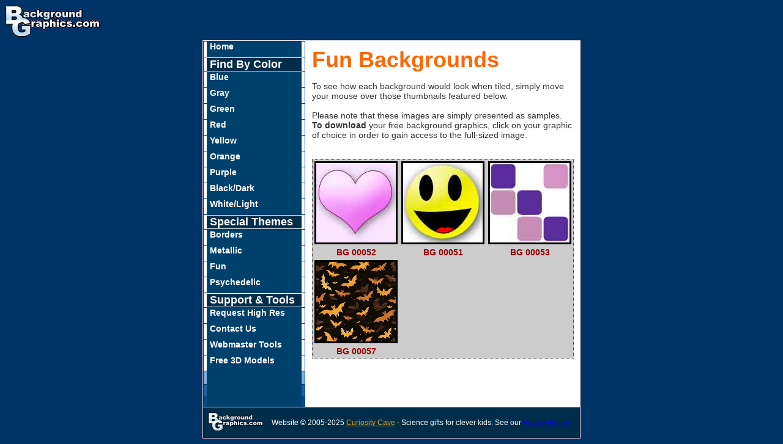

--- FILE ---
content_type: text/html
request_url: https://www.background-graphics.com/fun.htm
body_size: 1741
content:
<!DOCTYPE html>
<html lang="en">

<head>
<!-- Google tag (gtag.js) -->
<script async src="https://www.googletagmanager.com/gtag/js?id=G-005MEV3P1D"></script>
<script>
  window.dataLayer = window.dataLayer || [];
  function gtag(){dataLayer.push(arguments);}
  gtag('js', new Date());

  gtag('config', 'G-005MEV3P1D');
</script>


<meta http-equiv="Content-Type" content="text/html; charset=iso-8859-1">

<title>Background-Graphics.com - Fun Backgrounds</title>
<meta name="Description" content="Find a range of entirely original, lively and fun seamless background graphics here, for use on your website or other design purposes.">

<link href="bg.css" rel="stylesheet" type="text/css">

<style type="text/css">

<!--

.style1 {color: #FF6600}

-->

</style>

<script language="javascript">



function changeBGImage(whichImage){

	if (document.body){

	document.body.background = whichImage;

	}

}



</script>

<meta name="viewport" content="width=device-width, initial-scale=1">
<script async src="https://pagead2.googlesyndication.com/pagead/js/adsbygoogle.js?client=ca-pub-3548595283920585"
     crossorigin="anonymous"></script>
</head>



<body>

<a href="https://www.background-graphics.com/"><img src="images/logo.gif" width="156" height="53" border="0" alt="Background Graphics logo"></a>


<br>
<table width="620" align="center" cellpadding="0" cellspacing="1" id="page">

  <tr>

    <td valign="top" id="menu">	<a href="https://www.background-graphics.com/">Home</a>

	<h1>Find By Color</h1>

      <a href="blue.htm">Blue</a>

	  <a href="gray.htm">Gray</a>

	  <a href="green.htm">Green</a>

	  <a href="red.htm">Red</a>

	  <a href="yellow.htm">Yellow</a>

	  <a href="orange.htm">Orange</a>

	  <a href="purple.htm">Purple</a>

	  <a href="black.htm">Black/Dark</a>

	  <a href="white.htm">White/Light</a>

    <h1>Special Themes</h1>

      <a href="borders.htm">Borders</a>

	  <a href="metallic.htm">Metallic</a>

	  <a href="fun.htm">Fun</a>

	  <a href="psych.htm">Psychedelic</a>

    <h1>Support &amp; Tools</h1>

      <a href="highres.php">Request High Res</a>

	  <a href="contact.htm">Contact Us </a>

	  <a href="https://free-webmaster-tools.com/">Webmaster Tools</a>
	  
	  <a href="https://3dfree.org/">Free 3D Models</a>

	<h2>&nbsp;</h2>

    <h3>&nbsp;</h3>

    <h4>&nbsp;</h4>

</td>

    <td valign="top" id="content"><h1 class="style1">Fun Backgrounds</h1>

      <p>To see how each background would look when tiled, simply move your mouse over those thumbnails featured below.<br>&nbsp;<br>Please note that these images are simply presented as samples. <b>To download</b> your free background graphics, click on your graphic of choice in order to gain access to the full-sized image.</p>

    <br>

    <table width="428"  border="0" align="center" cellpadding="2" cellspacing="0" id="bgtable">

      <tr align="center">

        <td><a href="BG00052.htm" onMouseOver="javascript:changeBGImage('images/bgs/52_tn.jpg');"><img src="images/bgs/52_tn.jpg" width="130" height="130"><br>

          BG 00052</a></td>

        <td><a href="BG00051.htm" onMouseOver="javascript:changeBGImage('images/bgs/51_tn.jpg');"><img src="images/bgs/51_tn.jpg" width="130" height="130"><br>

          BG 00051</a></td>

        <td><a href="BG00053.htm" onMouseOver="javascript:changeBGImage('images/bgs/53_tn.jpg');"><img src="images/bgs/53_tn.jpg" width="130" height="130"><br>

          BG 00053</a></td>

      </tr>
      <tr align="center">

        <td><a href="BG00057.htm" onMouseOver="javascript:changeBGImage('images/bgs/halloween-bats-seamless.png');"><img src="images/bgs/halloween-bats-seamless.png" width="130" height="130"><br>

          BG 00057</a></td>

        <td> </td>

        <td> </td>

      </tr>
    </table>
	
	
</td>

  </tr>

  <tr valign="middle">

    <td colspan="2" id="footer"><table width='100%'><tr><td width='70px'><a href="https://www.background-graphics.com/" border='0'><img src='images/logoSmall.gif' border='0' alt='Background Graphics logo'></a></td><td valign='center'>Website &copy; 2005-2025 <a href="https://www.curiositycave.com.au/"><font color="goldenrod">Curiosity Cave</font></a> - Science gifts for clever kids. See our <a href="https://www.background-graphics.com/privacy-policy.htm">Privacy Policy</a></td></tr></table></td>

  </tr>

</table>

</body>

</html>



--- FILE ---
content_type: text/html; charset=utf-8
request_url: https://www.google.com/recaptcha/api2/aframe
body_size: 267
content:
<!DOCTYPE HTML><html><head><meta http-equiv="content-type" content="text/html; charset=UTF-8"></head><body><script nonce="pmeYfkEhH70ShBZ-gJMWlg">/** Anti-fraud and anti-abuse applications only. See google.com/recaptcha */ try{var clients={'sodar':'https://pagead2.googlesyndication.com/pagead/sodar?'};window.addEventListener("message",function(a){try{if(a.source===window.parent){var b=JSON.parse(a.data);var c=clients[b['id']];if(c){var d=document.createElement('img');d.src=c+b['params']+'&rc='+(localStorage.getItem("rc::a")?sessionStorage.getItem("rc::b"):"");window.document.body.appendChild(d);sessionStorage.setItem("rc::e",parseInt(sessionStorage.getItem("rc::e")||0)+1);localStorage.setItem("rc::h",'1768844856164');}}}catch(b){}});window.parent.postMessage("_grecaptcha_ready", "*");}catch(b){}</script></body></html>

--- FILE ---
content_type: text/css
request_url: https://www.background-graphics.com/bg.css
body_size: 1002
content:
body {

	background-color: #003366;

}

#page {

	background-color: #FFFFFF;

	border: 1px solid #000033;

	margin-right: auto;

	margin-left: auto;

}

#menu {

	background-color: #00406C;

	width: 150px;

	text-align: left;

	margin: 0px;

	padding: 0px;

	font-family: Arial, Helvetica, sans-serif;

}

#menu a:visited span {display:block; position:absolute; top:3px; left:125px; width:50px; height:12px; font-family:courier new, verdana; font-size:11px; color:#c00; background-color:#fff; border:1px solid #c00;}

#menu a {

	display:block;

	height:25px;

	width:150px;

	font-size:14px;

	color:#FFFFFF;

	text-align:left;

	background-color:#00406C;

	text-decoration:none;

	margin-bottom:1px;

	border-left:5px solid #FFFFFF;

	font-family:Arial, Helvetica, sans-serif;

	font-size:14px;

	font-weight: bold;

	padding-left: 5px;

	margin-top: 1px;

	margin-left: 1px;

	border-right-width: 5px;

	border-right-style: solid;

	border-right-color: #FFFFFF;

}

#menu a span {display:none;}

.box {position:relative;}

#menu h1 {

	width: 150px;

	margin: 1px;

	padding: 0px 0px 0px 5px;

	font-family: Arial, Helvetica, sans-serif;

	font-size: 18px;

	font-weight: bold;

	color: #FFFFFF;

	border-left-width: 5px;

	border-left-style: solid;

	border-left-color: #FFFFFF;

	background-color: #002D4A;

	border-top-width: 1px;

	border-bottom-width: 1px;

	border-top-style: solid;

	border-bottom-style: solid;

	border-top-color: #FFFFFF;

	border-bottom-color: #FFFFFF;

	border-right-width: 5px;

	border-right-style: solid;

}

#menu a:hover {

	display:block;

	height:25px;

	width:150px;

	font-size:14px;

	color:#FFFFFF;

	text-align:left;

	background-color:#3A638F;

	text-decoration:none;

	margin-bottom:1px;

	border-left:5px solid #FFFFFF;

	font-family:Arial, Helvetica, sans-serif;

	font-size:14px;

	font-weight: bold;

	padding-left: 5px;

	margin-top: 1px;

	margin-left: 1px;

	border-right-width: 5px;

	border-right-style: solid;

	border-right-color: #FFFFFF;

	font-style: normal;

}

#content {

	padding: 10px;

	margin: 0px;

}

h1 {

	font-family: Arial, Helvetica, sans-serif;

	font-size: 36px;

	font-weight: bold;

	color: #779AB7;

	margin: 0px;

	padding: 0px;

}
h2 {

	font-family: Arial, Helvetica, sans-serif;

	font-size: 24px;

	font-weight: bold;

	color: #496C8A;

	margin: 10px;

	padding: 0px;

}

p {

	font-family: Arial, Helvetica, sans-serif;

	font-size: 14px;

	color: #333333;

	font-weight: normal;

}
li {

	font-family: Arial, Helvetica, sans-serif;

	font-size: 12px;

	color: #333333;

	font-weight: normal;

}

#featured {

	background-color:#E6F3FF;

	padding: 5px;

	border: 1px dotted #00406C;

}

#featured img {

	border: 2px solid #002D4A;

	float: left;

}

#featured h2 {

	font-family: Arial, Helvetica, sans-serif;

	font-size: 18px;

	color: #002D4A;

	margin: 0px;

	padding: 0px;

}

#menu h2 {

	width: 150px;

	margin: 1px;

	padding: 0px 0px 0px 5px;

	font-family: Arial, Helvetica, sans-serif;

	font-size: 18px;

	font-weight: bold;

	color: #FFFFFF;

	border-left-width: 5px;

	border-left-style: solid;

	border-left-color: #7DADDD;

	border-top-width: 0px;

	border-bottom-width: 0px;

	border-top-style: solid;

	border-bottom-style: solid;

	border-top-color: #7DADDD;

	border-bottom-color: #7DADDD;

	border-right-width: 5px;

	border-right-style: solid;

	border-right-color: #7DADDD;

}

#menu h3 {

	width: 150px;

	margin: 1px;

	padding: 0px 0px 0px 5px;

	font-family: Arial, Helvetica, sans-serif;

	font-size: 16px;

	font-weight: bold;

	color: #FFFFFF;

	border-left-width: 5px;

	border-left-style: solid;

	border-left-color: #1D61A5;

	border-top-width: 0px;

	border-bottom-width: 0px;

	border-top-style: solid;

	border-bottom-style: solid;

	border-top-color: #1D61A5;

	border-bottom-color: #1D61A5;

	border-right-width: 5px;

	border-right-style: solid;

	border-right-color: #1D61A5;

}

#menu h4 {

	width: 150px;

	margin: 1px;

	padding: 0px 0px 0px 5px;

	font-family: Arial, Helvetica, sans-serif;

	font-size: 14px;

	font-weight: bold;

	color: #FFFFFF;

	border-left-width: 5px;

	border-left-style: solid;

	border-left-color: #004F84;

	border-top-width: 0px;

	border-bottom-width: 0px;

	border-top-style: solid;

	border-bottom-style: solid;

	border-top-color: #004F84;

	border-bottom-color: #004F84;

	border-right-width: 5px;

	border-right-style: solid;

	border-right-color: #004F84;

}

#featured p {

	font-family: Arial, Helvetica, sans-serif;

	font-size: 12px;

	color: #333333;

	margin: 0px;

}

#footer {

	background-color: #002D4A;

	font-family: Arial, Helvetica, sans-serif;

	font-size: 12px;

	color: #FFFFFF;

	text-align: center;

	padding: 5px;

}

#bgtable {



	background-color: #CCCCCC;

	border: 1px dotted #333333;

}

#bgtable img {

	border: 3px solid #000000;

}

#bgtable a {

	font-weight: bold;

	color: #990000;

	font-family: Arial, Helvetica, sans-serif;

	font-size: 14px;

	text-decoration: none;

}

#bgtable a:hover {

	font-weight: bold;

	color: #990000;

	font-family: Arial, Helvetica, sans-serif;

	font-size: 12px;

	text-decoration: underline;

}

#bgtable th {

	color: #CCCCCC;

	background-color: #333333;

	font-family: Arial, Helvetica, sans-serif;

	font-size: 14px;

	padding-top: 4px;

	padding-bottom: 4px;

}

#bgtable .fieldlabel {

	font-family: Arial, Helvetica, sans-serif;

	font-size: 12px;

	background-color: #999999;

	padding: 4px;

}

p a {

	color: #FF3300;

	text-decoration: none;

}

p a:hover {



	color: #FF3300;

	text-decoration: underline;

}

.orderbutton {

	font-family: Arial, Helvetica, sans-serif;

	font-size: 14px;

	color: #FFFFFF;

	background-color: #003366;

	border: 1px solid #000000;

	font-weight: bold;

	padding: 5px;

}

.orderbutton:hover {

	font-family: Arial, Helvetica, sans-serif;

	font-size: 14px;

	color: #FFFFFF;

	background-color: #006699;

	border: 1px solid #000000;

	font-weight: bold;

	padding: 5px;

	text-decoration: none;

}

